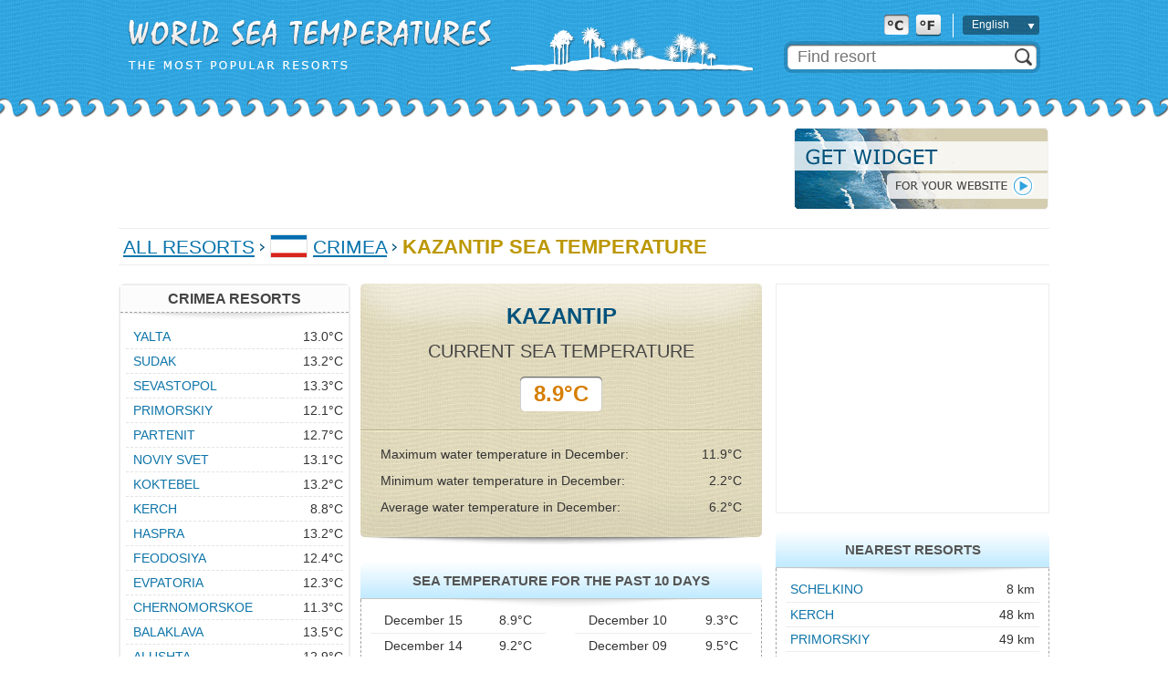

--- FILE ---
content_type: text/html;charset=UTF-8
request_url: http://worldseatemp.com/en/Crimea/Kazantip/
body_size: 7414
content:






<!DOCTYPE html PUBLIC "-//W3C//DTD XHTML 1.0 Transitional//EN" "http://www.w3.org/TR/xhtml1/DTD/xhtml1-transitional.dtd">
<html>
<head>
<title>Kazantip Current Sea Temperature / Sea Temperature Monthly Averages in Kazantip</title>
<script type="text/javascript" src="http://ajax.googleapis.com/ajax/libs/jquery/1.7/jquery.min.js"></script>
<link rel="stylesheet" href="https://unpkg.com/leaflet@1.3.1/dist/leaflet.css" integrity="sha512-Rksm5RenBEKSKFjgI3a41vrjkw4EVPlJ3+OiI65vTjIdo9brlAacEuKOiQ5OFh7cOI1bkDwLqdLw3Zg0cRJAAQ==" crossorigin=""/>
<script src="https://unpkg.com/leaflet@1.3.1/dist/leaflet.js" integrity="sha512-/Nsx9X4HebavoBvEBuyp3I7od5tA0UzAxs+j83KgC8PU0kgB4XiK4Lfe4y4cgBtaRJQEIFCW+oC506aPT2L1zw==" crossorigin=""></script>   

<script type="text/javascript" src="http://cc.worldseatemp.com/js/vars_en.js?v=1.3.2"></script>
<script type="text/javascript" src="http://cc.worldseatemp.com/js/typeahead.min.js"></script>
<!--[if lt IE 9]><script language="javascript" type="text/javascript" src="http://cc.worldseatemp.com/jqplot/excanvas.min.js"></script><![endif]-->
<script type="text/javascript" src="http://cc.worldseatemp.com/jqplot/jqplot.all.min.js"></script>
<link rel="stylesheet" type="text/css" href="http://cc.worldseatemp.com/jqplot/jquery.jqplot.css" />

<script type="text/javascript" src="http://cc.worldseatemp.com/js/functions.js?v=1.3.2"></script>
<link rel="icon" href="/favicon.ico" type="image/x-icon" />
<link rel="shortcut icon" href="/favicon.ico" type="image/ico" />
<meta http-equiv="Content-Type" content="text/html; charset=utf8" />
<meta name="keywords" content="Kazantip coastal sea temperature, Kazantip sea surface temperature, actual sea temperature, current sea temperature in Kazantip, Kazantip sea water temperature monthly averages, Kazantip, sea temperature, sea temperature in Kazantip for the past 10 days, forecast" />
 
<meta http-equiv="Pragma" content="no-cache" />
<meta http-equiv="Expires" content="-1" />
<link rel="stylesheet" type="text/css" href="http://cc.worldseatemp.com/main.css?v=1.3.2" /> 
<link rel="stylesheet" type="text/css" href="http://cc.worldseatemp.com/main_en.css?v=1.3.2" /> 


<link rel="alternate" hreflang="ru" href="/ru/Crimea/Kazantip/" />

<link rel="alternate" hreflang="en" href="/en/Crimea/Kazantip/" />

<script async src="https://pagead2.googlesyndication.com/pagead/js/adsbygoogle.js?client=ca-pub-2527231214147379"
     crossorigin="anonymous"></script>
</head>

<body>
	
	<div id="header-bck">
		<div id="header">
			<div id="headerLogoTxt"></div>
			<div id="headerLogo"></div>
			<div id="searchPanel">
				<form method="post" action="/en/search/">
				<div id="search">
					<div class="position1"><input class="typeahead" type="text" name="q" placeholder="Find resort" /></div>
					<div class="position2"><input type="submit" /></div>
				</div>
				</form>
			</div>
			<table id="formatLangPanel">
				<tr>
					<td class="format"><img id="cFormat" src="http://cc.worldseatemp.com/img/c-selected.png"/><img id="fFormat" src="http://cc.worldseatemp.com/img/f.png"/></td>
					<td class="sep"></td>
					<td class="lang">
						<div id="lngOuter">
							<div id="lng"><span>English</span></div>
							<div id="lngSelect" style="display: none;">
								<div class="lngSelectTop"></div>
								<div class="lngSelectRow" onclick="lngChange('/ru/Crimea/Kazantip/');"><span>Русский</span></div>
								<div class="lngSelectRow" onclick="lngChange('/en/Crimea/Kazantip/');"><span>English</span></div>
								<div class="lngSelectBtm"></div>
							</div>
						</div>
					</td>
				</tr>
			</table>
			<form id="chFormat" action="/en/chFormat/" method="post">
				<input id="format" type="hidden" name="format"/>
			</form>
		</div>
	</div>
	

	<div id="contentWrapper">
	<div id="content">
	
	

		<div id="topAd">
			<div class="adv">
<script type="text/javascript"><!--
google_ad_client = "ca-pub-2527231214147379";
/* more - horizontal */
google_ad_slot = "3963528897";
google_ad_width = 728;
google_ad_height = 90;
//-->
</script>
<script type="text/javascript"
src="http://pagead2.googlesyndication.com/pagead/show_ads.js">
</script>
			</div>
			<div class="informer"><a href="/en/informer/#124,585"><img src="http://cc.worldseatemp.com/img/informer_en.png"/></a></div>
		</div>
 
 
 
 
 	
 	
 		<div id="sep"></div>
		<div id="path">
			<a href="/en/">All Resorts</a>

			<img src="http://cc.worldseatemp.com/img/path-sep.png" />
	<img class="flag" src="http://cc.worldseatemp.com/img/flag/124.png" />
	
			<a href="/en/Crimea/">Crimea</a>
	

			<img src="http://cc.worldseatemp.com/img/path-sep.png" />
	
	
		
			<h1>Kazantip Sea Temperature</h1>
		
	
			
		</div>
 		<div id="sep" class="mb20"></div>
			



		<div id="pageContent">
			<div id="middle">
				





				<div id="center470">
				
					<div id="current"><div class="inner">
						<div class="resortName">Kazantip</div>
						<div class="title">Current Sea Temperature</div>
						<table class="temp"><tr>
							<td class="left"></td>
							<td class="center">8.9&deg;C</td>
							<td class="right"></td>
						</tr></table>
						<div class="sep1"></div>
						<div class="sep2 mb10"></div>
						<div class="detailsOuter">
							<table class="details">
								<tr>
									<td>Maximum water temperature in December:</td>
									<td class="val">11.9&deg;C</td>
								</tr>
								<tr>
									<td>Minimum water temperature in December:</td>
									<td class="val">2.2&deg;C</td>
								</tr>
								<tr>
									<td>Average water temperature in December:</td>
									<td class="val">6.2&deg;C</td>
								</tr>
							</table>
						</div>
					</div></div>



				
					<div class="mb20">
						<div id="blockHeader440"><span>Sea Temperature for the past 10 days</span></div>
						<div id="blockBody440"><table id="last10Days">
							<tr>
								<td class="date">December 15</td>
								<td class="temp">8.9&deg;C</td>
								<td class="sep"></td>
								<td class="date">December 10</td>
								<td class="temp">9.3&deg;C</td>
							</tr>
							<tr>
								<td class="date">December 14</td>
								<td class="temp">9.2&deg;C</td>
								<td class="sep"></td>
								<td class="date">December 09</td>
								<td class="temp">9.5&deg;C</td>
							</tr>
							<tr>
								<td class="date">December 13</td>
								<td class="temp">9.3&deg;C</td>
								<td class="sep"></td>
								<td class="date">December 08</td>
								<td class="temp">9.7&deg;C</td>
							</tr>
							<tr>
								<td class="date">December 12</td>
								<td class="temp">9.0&deg;C</td>
								<td class="sep"></td>
								<td class="date">December 07</td>
								<td class="temp">9.9&deg;C</td>
							</tr>
							<tr>
								<td class="date noBorder">December 11</td>
								<td class="temp noBorder">9.1&deg;C</td>
								<td class="sep"></td>
								<td class="date noBorder">December 06</td>
								<td class="temp noBorder">9.8&deg;C</td>
							</tr>
						</table></div>
					</div>
				



					<h2 class="txtTitle">Kazantip Sea Temperature Forecast</h2>
					<div class="txt mb10">Unfortunately there is no way to provide accurate forecast for a sea temperature in Kazantip. But you can use a historical data for the past two years presented below to make you own forecast.</div>

					<script>
					var monthClick = function(ev, seriesIndex, pointIndex, data) {
						var month = pointIndex+1;

						$('#months td.month a').removeClass('selected');
						$('#months #m'+month+' a').addClass('selected');
						
						if ($('#dailySST').length == 0) return;
						chart.drawDayTempChart('dailySST', values[month], ticks[month], labels[month], month, false);
						$('#dailyChart').html(GET_MONTH_SST_WORD(month, 'C'));
					};
					var mClick = function(month) {
						monthClick(null, null, month-1, null);
					}
					</script>
				

					<div class="mb20">
						<div id="blockHeader440"><h2>Kazantip sea temperature monthly averages,&nbsp;&deg;C</h2></div>
						<div id="blockBody440">
							<div id="monthlyAverages" style="width: 418px; height: 255px;" class="mb10"></div>
 							<div class="txt">These average sea temperatures for Kazantip are calculated based on three years of archived data.</div>
						</div>
					</div>
					<script>
					chart.drawYBars('monthlyAverages', [[4.0,3.6,4.5,9.4,16.4,22.7,25.8,26.1,22.0,16.1,10.8,6.1]], [[0,0],[5,5],[10,10],[15,15],[20,20],[25,25],[30,30],[35,35]], monthClick);
					</script>
					




					<div class="mb20">
						<div id="blockHeader440"><h2 id="dailyChart">Daily water temperature in December,&nbsp;&deg;C</h2></div>
						<div id="blockBody440">
							<table id="months">
								<tr>
									<td id="m1" class="month"><a onclick="javascript:mClick(1);" >January</a></td>
									<td class="sep"></td>
									<td id="m2" class="month"><a onclick="javascript:mClick(2);" >February</a></td>
									<td class="sep"></td>
									<td id="m3" class="month"><a onclick="javascript:mClick(3);" >March</a></td>
									<td class="sep"></td>
									<td id="m4" class="month"><a onclick="javascript:mClick(4);" >April</a></td>
								</tr>
								<tr>
									<td id="m5" class="month"><a onclick="javascript:mClick(5);" >May</a></td>
									<td class="sep"></td>
									<td id="m6" class="month"><a onclick="javascript:mClick(6);" >June</a></td>
									<td class="sep"></td>
									<td id="m7" class="month"><a onclick="javascript:mClick(7);" >July</a></td>
									<td class="sep"></td>
									<td id="m8" class="month"><a onclick="javascript:mClick(8);" >August</a></td>
								</tr>
								<tr>
									<td id="m9" class="month"><a onclick="javascript:mClick(9);" >September</a></td>
									<td class="sep"></td>
									<td id="m10" class="month"><a onclick="javascript:mClick(10);" >October</a></td>
									<td class="sep"></td>
									<td id="m11" class="month"><a onclick="javascript:mClick(11);" >November</a></td>
									<td class="sep"></td>
									<td id="m12" class="month"><a onclick="javascript:mClick(12);"  class="selected">December</a></td>
								</tr>
							</table>
							<div id="dailySST" style="width: 418px; height: 300px;"></div>
						</div>
					</div>


					<script>
						var values = [];
						var ticks = [];
						var labels = [];

						values[1] = [[[1,4.1],[2,4.1],[3,4.7],[4,4.8],[5,4.6],[6,4.1],[7,4.7],[8,4.2],[9,5.0],[10,5.5],[11,4.8],[12,5.2],[13,5.2],[14,5.1],[15,4.1],[16,4.1],[17,4.2],[18,4.3],[19,4.4],[20,4.3],[21,4.4],[22,3.9],[23,4.2],[24,4.6],[25,3.9],[26,4.2],[27,4.2],[28,4.1],[29,4.4],[30,4.7],[31,4.4]],[[1,6.0],[2,6.3],[3,6.2],[4,6.3],[5,6.5],[6,6.5],[7,6.3],[8,6.5],[9,6.1],[10,5.7],[11,5.3],[12,5.5],[13,5.5],[14,4.5],[15,4.4],[16,4.5],[17,4.3],[18,3.8],[19,4.0],[20,4.0],[21,4.2],[22,3.6],[23,3.4],[24,3.1],[25,2.3],[26,2.7],[27,3.0],[28,3.3],[29,3.5],[30,2.7],[31,3.5]]];
						ticks[1] = [[0,'0'],[2,'2'],[4,'4'],[6,'6'],[8,'8'],[10,'10']];
						labels[1] = ['Year 2025&nbsp;&nbsp;&nbsp;','Year 2024'];

						values[2] = [[[1,4.1],[2,4.5],[3,4.3],[4,4.3],[5,4.6],[6,4.4],[7,4.4],[8,3.6],[9,3.0],[10,2.8],[11,2.3],[12,2.2],[13,2.6],[14,2.0],[15,2.1],[16,1.8],[17,1.9],[18,1.8],[19,1.6],[20,1.5],[21,1.4],[22,1.3],[23,1.5],[24,0.9],[25,0.9],[26,0.4],[27,0.4],[28,0.3]],[[1,3.1],[2,3.1],[3,3.5],[4,2.9],[5,2.9],[6,3.4],[7,3.3],[8,4.6],[9,4.2],[10,4.0],[11,4.2],[12,4.1],[13,4.3],[14,4.6],[15,4.7],[16,4.7],[17,4.7],[18,4.5],[19,4.4],[20,4.4],[21,4.4],[22,4.2],[23,4.0],[24,3.9],[25,4.4],[26,3.8],[27,4.8],[28,4.9],[29,5.0]]];
						ticks[2] = [[0,'0'],[2,'2'],[4,'4'],[6,'6'],[8,'8'],[10,'10']];
						labels[2] = ['Year 2025&nbsp;&nbsp;&nbsp;','Year 2024'];

						values[3] = [[[1,0.3],[2,0.3],[3,0.6],[4,0.7],[5,0.6],[6,0.9],[7,1.3],[8,1.7],[9,2.5],[10,2.5],[11,2.3],[12,2.9],[13,2.2],[14,2.9],[15,3.9],[16,3.4],[17,3.9],[18,4.2],[19,4.5],[20,5.1],[21,5.6],[22,5.7],[23,5.6],[24,5.6],[25,5.6],[26,5.6],[27,5.8],[28,5.4],[29,6.0],[30,6.5],[31,6.5]],[[1,5.4],[2,4.0],[3,4.1],[4,4.3],[5,4.5],[6,4.0],[7,4.6],[8,4.4],[9,4.8],[10,4.8],[11,5.1],[12,4.6],[13,4.6],[14,4.5],[15,4.0],[16,4.2],[17,4.2],[18,5.2],[19,6.0],[20,5.8],[21,5.7],[22,5.2],[23,6.0],[24,5.7],[25,6.3],[26,6.3],[27,6.5],[28,7.3],[29,7.1],[30,7.3],[31,8.2]]];
						ticks[3] = [[0,'0'],[2,'2'],[4,'4'],[6,'6'],[8,'8'],[10,'10'],[12,'12']];
						labels[3] = ['Year 2025&nbsp;&nbsp;&nbsp;','Year 2024'];

						values[4] = [[[1,7.4],[2,7.3],[3,7.7],[4,7.6],[5,7.6],[6,8.6],[7,9.5],[8,9.1],[9,8.9],[10,8.4],[11,8.9],[12,8.8],[13,8.3],[14,8.8],[15,8.9],[16,9.0],[17,9.1],[18,9.9],[19,10.3],[20,10.6],[21,11.1],[22,10.8],[23,11.7],[24,12.7],[25,13.4],[26,12.9],[27,12.3],[28,12.1],[29,12.0],[30,12.3]],[[1,8.8],[2,8.7],[3,8.2],[4,8.8],[5,9.2],[6,9.2],[7,9.5],[8,10.5],[9,10.8],[10,10.8],[11,10.9],[12,11.5],[13,11.5],[14,12.5],[15,13.3],[16,13.2],[17,12.6],[18,12.6],[19,13.1],[20,12.7],[21,12.4],[22,13.3],[23,13.6],[24,13.3],[25,12.7],[26,12.7],[27,13.4],[28,14.1],[29,14.1],[30,14.1]]];
						ticks[4] = [[2,'2'],[5,'5'],[8,'8'],[11,'11'],[14,'14'],[17,'17']];
						labels[4] = ['Year 2025&nbsp;&nbsp;&nbsp;','Year 2024'];

						values[5] = [[[1,12.5],[2,12.6],[3,13.1],[4,13.4],[5,13.5],[6,14.3],[7,14.8],[8,14.3],[9,14.2],[13,14.9],[14,14.8],[15,15.3],[16,15.4],[17,15.3],[18,15.2],[19,15.8],[20,16.1],[21,15.7],[22,16.0],[23,16.3],[24,16.6],[25,16.5],[26,17.1],[27,15.9],[28,16.8],[29,18.2],[30,19.0],[31,19.1]],[[1,15.3],[2,15.1],[3,15.6],[4,16.0],[5,15.7],[6,15.6],[7,16.0],[8,16.4],[9,16.0],[10,16.2],[15,16.1],[16,15.9],[17,16.3],[18,16.2],[19,16.6],[20,17.0],[21,17.8],[22,18.3],[23,18.4],[24,18.6],[25,18.9],[26,18.6],[27,18.3],[28,18.4],[29,18.1],[30,18.8],[31,18.9]]];
						ticks[5] = [[8,'8'],[11,'11'],[14,'14'],[17,'17'],[20,'20'],[23,'23'],[26,'26']];
						labels[5] = ['Year 2025&nbsp;&nbsp;&nbsp;','Year 2024'];

						values[6] = [[[1,18.8],[2,19.5],[3,20.4],[4,20.8],[5,20.9],[6,20.6],[7,21.3],[8,21.9],[9,23.3],[10,24.0],[11,23.5],[12,23.3],[13,23.5],[14,23.3],[15,23.2],[16,22.6],[17,22.2],[18,22.4],[19,22.4],[20,22.6],[21,22.3],[22,22.1],[23,21.9],[24,22.0],[25,22.2],[26,22.3],[27,22.5],[28,22.6],[29,22.8],[30,22.7]],[[1,19.9],[2,20.4],[3,20.8],[4,21.0],[5,21.1],[6,21.1],[7,22.0],[8,22.5],[9,23.7],[10,24.5],[11,24.6],[12,24.5],[13,24.6],[14,24.7],[15,24.4],[16,24.2],[17,24.0],[18,24.4],[19,25.3],[20,25.5],[21,25.1],[22,24.9],[23,25.1],[24,25.0],[25,25.8],[26,25.4],[27,25.0],[28,25.3],[29,25.4],[30,25.5]]];
						ticks[6] = [[15,'15'],[17,'17'],[19,'19'],[21,'21'],[23,'23'],[25,'25'],[27,'27'],[29,'29']];
						labels[6] = ['Year 2025&nbsp;&nbsp;&nbsp;','Year 2024'];

						values[7] = [[[1,22.8],[2,22.9],[3,23.1],[4,22.9],[5,23.3],[6,23.8],[7,24.2],[8,24.5],[9,24.8],[10,24.9],[11,25.5],[12,25.6],[13,26.1],[14,26.3],[15,26.8],[16,27.1],[17,27.4],[18,27.1],[19,27.1],[20,27.2],[21,27.2],[22,27.1],[23,27.2],[24,27.4],[25,28.1],[26,27.4],[27,27.5],[28,27.8],[29,27.5],[30,27.7],[31,27.9]],[[1,25.7],[2,26.1],[3,26.6],[4,26.2],[5,26.2],[6,26.6],[7,26.5],[8,26.6],[9,26.9],[10,27.1],[11,26.8],[12,26.8],[13,27.0],[14,26.6],[15,26.6],[16,26.5],[17,26.9],[18,27.3],[19,27.8],[20,28.5],[21,27.5],[22,27.8],[23,28.3],[24,28.0],[25,27.9],[26,27.9],[27,27.8],[28,27.6],[29,27.4],[30,27.7],[31,26.9]]];
						ticks[7] = [[19,'19'],[21,'21'],[23,'23'],[25,'25'],[27,'27'],[29,'29'],[31,'31']];
						labels[7] = ['Year 2025&nbsp;&nbsp;&nbsp;','Year 2024'];

						values[8] = [[[1,27.7],[2,27.6],[3,27.3],[4,26.9],[5,27.0],[6,27.3],[7,27.3],[8,27.2],[12,27.1],[13,26.8],[14,26.4],[15,26.5],[16,26.4],[17,26.3],[18,26.1],[19,26.3],[20,25.8],[21,25.4],[22,25.6],[23,25.8],[24,25.5],[25,25.5],[26,24.8],[27,24.5],[28,24.6],[29,24.4],[30,24.3],[31,24.1]],[[1,26.7],[2,26.7],[3,26.6],[4,26.8],[5,26.7],[6,26.7],[7,26.8],[8,26.7],[9,26.7],[16,26.2],[17,26.0],[18,26.4],[19,26.3],[20,26.3],[21,26.1],[22,26.3],[23,26.7],[24,26.8],[25,27.0],[26,26.9],[27,26.4],[28,25.9],[29,25.6],[30,25.4],[31,25.1]]];
						ticks[8] = [[20,'20'],[22,'22'],[24,'24'],[26,'26'],[28,'28'],[30,'30'],[32,'32']];
						labels[8] = ['Year 2025&nbsp;&nbsp;&nbsp;','Year 2024'];

						values[9] = [[[1,24.4],[2,24.6],[3,24.7],[4,24.9],[5,24.8],[6,24.5],[7,24.0],[8,23.6],[9,23.7],[10,24.0],[11,23.3],[12,22.8],[13,22.5],[14,22.0],[15,21.4],[16,21.2],[17,20.6],[18,20.6],[19,20.2],[20,20.1],[21,20.1],[22,19.7],[23,20.1],[24,19.8],[25,20.1],[26,19.8],[27,18.9],[28,18.4],[29,18.4],[30,18.9]],[[1,25.4],[2,25.3],[3,25.0],[4,25.5],[5,25.0],[6,25.2],[7,24.7],[8,24.3],[9,23.4],[10,23.4],[11,23.1],[12,23.7],[13,23.4],[14,23.9],[15,23.8],[16,23.4],[17,23.1],[18,22.5],[19,22.0],[20,21.5],[21,21.1],[22,20.9],[23,20.6],[24,20.2],[25,20.6],[26,20.5],[27,20.2],[28,20.4],[29,20.8],[30,20.6]]];
						ticks[9] = [[14,'14'],[17,'17'],[20,'20'],[23,'23'],[26,'26'],[29,'29']];
						labels[9] = ['Year 2025&nbsp;&nbsp;&nbsp;','Year 2024'];

						values[10] = [[[1,18.5],[2,17.0],[3,16.4],[4,16.7],[5,17.2],[6,17.0],[7,16.9],[8,17.0],[9,16.7],[10,16.9],[11,16.7],[12,16.3],[13,16.4],[14,16.2],[15,16.0],[16,15.7],[17,15.3],[18,15.3],[19,15.3],[20,15.0],[21,14.6],[22,14.3],[23,14.1],[24,14.4],[25,14.5],[26,14.3],[27,14.3],[28,14.4],[29,14.2],[30,14.4],[31,14.2]],[[1,20.7],[2,20.3],[3,20.1],[4,20.4],[5,20.5],[6,20.8],[7,20.8],[8,20.4],[9,20.1],[10,20.0],[11,19.9],[12,20.0],[13,19.6],[14,18.9],[15,19.3],[16,19.0],[17,18.6],[18,17.9],[19,17.0],[20,16.6],[21,16.4],[22,14.7],[23,14.3],[24,14.1],[25,13.9],[26,13.5],[27,13.5],[28,13.4],[29,13.2],[30,13.6],[31,13.3]]];
						ticks[10] = [[7,'7'],[10,'10'],[13,'13'],[16,'16'],[19,'19'],[22,'22'],[25,'25']];
						labels[10] = ['Year 2025&nbsp;&nbsp;&nbsp;','Year 2024'];

						values[11] = [[[1,14.3],[2,14.4],[3,14.2],[4,14.0],[5,13.5],[6,13.2],[7,12.8],[8,12.9],[9,12.4],[10,12.4],[11,12.4],[12,13.1],[13,13.2],[14,12.7],[15,12.6],[16,12.3],[17,11.9],[18,12.3],[19,12.9],[20,12.5],[21,12.8],[22,12.7],[23,12.0],[24,11.6],[25,12.3],[26,12.3],[27,13.0],[28,12.3],[29,12.6],[30,12.1]],[[1,13.6],[2,14.0],[3,14.0],[4,13.5],[5,12.4],[6,11.9],[7,11.6],[8,11.4],[15,9.4],[16,9.7],[17,9.2],[18,9.3],[19,9.3],[20,9.3],[21,9.5],[22,9.1],[23,9.1],[24,8.9],[25,8.9],[26,8.7],[27,8.7],[28,8.5],[29,7.7],[30,7.3]]];
						ticks[11] = [[3,'3'],[6,'6'],[9,'9'],[12,'12'],[15,'15'],[18,'18'],[21,'21']];
						labels[11] = ['Year 2025&nbsp;&nbsp;&nbsp;','Year 2024'];

						values[12] = [[[1,11.9],[2,11.5],[3,11.8],[4,10.7],[5,10.4],[6,9.8],[7,9.9],[8,9.7],[9,9.5],[10,9.3],[11,9.1],[12,9.0],[13,9.3],[14,9.2],[15,8.9]],[[1,7.2],[2,7.2],[3,7.1],[4,5.9],[5,5.9],[6,6.5],[7,5.7],[8,5.1],[9,5.3],[10,6.0],[11,6.9],[12,5.8],[13,6.0],[14,5.9],[15,4.9],[16,3.7],[17,4.7],[18,4.4],[19,4.5],[20,4.5],[21,4.6],[22,4.5],[23,4.5],[24,4.3],[25,5.0],[26,5.1],[27,5.1],[28,5.3],[29,5.5],[30,5.7],[31,4.0]]];
						ticks[12] = [[0,'0'],[2,'2'],[4,'4'],[6,'6'],[8,'8'],[10,'10'],[12,'12'],[14,'14']];
						labels[12] = ['Year 2025&nbsp;&nbsp;&nbsp;','Year 2024'];

						var m = 12
						chart.drawDayTempChart('dailySST', values[m], ticks[m], labels[m], m, false);
					</script>
					
					
				</div>

				<div id="right300">

					<div id="ad"><script type="text/javascript"><!--
google_ad_client = "ca-pub-2527231214147379";
/* more - right */
google_ad_slot = "7056596099";
google_ad_width = 300;
google_ad_height = 250;
//-->
</script>
<script type="text/javascript"
src="http://pagead2.googlesyndication.com/pagead/show_ads.js">
</script></div>


					<div class="mb20">
						<div id="blockHeader300"><span>Nearest Resorts</span></div>
						<div id="blockBody300" class="p10">
							<table id="nearestResorts">

								<tr >
									<td class="resort"><a href="/en/Crimea/Schelkino/">Schelkino</a></td>
									<td class="distance">8&nbsp;km</td>
								</tr>

								<tr >
									<td class="resort"><a href="/en/Crimea/Kerch/">Kerch</a></td>
									<td class="distance">48&nbsp;km</td>
								</tr>

								<tr >
									<td class="resort"><a href="/en/Crimea/Primorskiy/">Primorskiy</a></td>
									<td class="distance">49&nbsp;km</td>
								</tr>

								<tr >
									<td class="resort"><a href="/en/Crimea/Yurkino/">Yurkino</a></td>
									<td class="distance">55&nbsp;km</td>
								</tr>

								<tr >
									<td class="resort"><a href="/en/Crimea/Feodosia/">Feodosiya</a></td>
									<td class="distance">61&nbsp;km</td>
								</tr>

								<tr >
									<td class="resort"><a href="/en/Crimea/Ordzhonikidze/">Ordzhonikidze</a></td>
									<td class="distance">68&nbsp;km</td>
								</tr>

								<tr >
									<td class="resort"><a href="/en/Russia/Taman/">Taman</a></td>
									<td class="distance">72&nbsp;km</td>
								</tr>

								<tr >
									<td class="resort"><a href="/en/Crimea/Koktebel/">Koktebel</a></td>
									<td class="distance">74&nbsp;km</td>
								</tr>

								<tr >
									<td class="resort"><a href="/en/Crimea/Kurortnoe/">Kurortnoe</a></td>
									<td class="distance">81&nbsp;km</td>
								</tr>

								<tr class="noBorder">
									<td class="resort"><a href="/en/Russia/Kuchugury/">Kuchugury</a></td>
									<td class="distance">85&nbsp;km</td>
								</tr>
								
							</table>
						</div>
					</div>

					<div class="mb20">
						<div id="blockHeader300"><a href="http://w-weather.com/Crimea/Kazantip/">Kazantip Weather</a></div>
						<div id="staticMap" style="height: 200px;" x="35.86667" y="45.46667" z="10", url="http://w-weather.com/Crimea/Kazantip/"></div>
					</div>

					<div id="ad"><script async src="//pagead2.googlesyndication.com/pagead/js/adsbygoogle.js"></script>
<!-- more - 300 x 600 -->
<ins class="adsbygoogle"
     style="display:inline-block;width:300px;height:600px"
     data-ad-client="ca-pub-2527231214147379"
     data-ad-slot="1632042893"></ins>
<script>
(adsbygoogle = window.adsbygoogle || []).push({});
</script></div>

					<div class="mb20">
						<div id="blockHeader300"><span>Measurements</span></div>
						<div id="blockBody300" class="p10">
 							<div class="txt">The measurements for the sea surface temperature presented on this page are based on daily satellite readings. This information is most relevant to recreational users.</div> 
						</div>
					</div>

				</div>				
				
				

				
				
				
			</div>
			<div id="left">
			

				<div class="mb20">
					<div id="menuBlock">
						<div class="header">Crimea Resorts</div>
						<div class="bck"></div>
						<div class="inner"><table id="resortsList">

							<tr ><td class="resort"><a href="/en/Crimea/Yalta/">Yalta</a></td><td class="temp">13.0&deg;C</td></tr>

							<tr ><td class="resort"><a href="/en/Crimea/Sudak/">Sudak</a></td><td class="temp">13.2&deg;C</td></tr>

							<tr ><td class="resort"><a href="/en/Crimea/Sevastopol/">Sevastopol</a></td><td class="temp">13.3&deg;C</td></tr>

							<tr ><td class="resort"><a href="/en/Crimea/Primorskiy/">Primorskiy</a></td><td class="temp">12.1&deg;C</td></tr>

							<tr ><td class="resort"><a href="/en/Crimea/Partenit/">Partenit</a></td><td class="temp">12.7&deg;C</td></tr>

							<tr ><td class="resort"><a href="/en/Crimea/Noviy_Svet/">Noviy Svet</a></td><td class="temp">13.1&deg;C</td></tr>

							<tr ><td class="resort"><a href="/en/Crimea/Koktebel/">Koktebel</a></td><td class="temp">13.2&deg;C</td></tr>

							<tr ><td class="resort"><a href="/en/Crimea/Kerch/">Kerch</a></td><td class="temp">8.8&deg;C</td></tr>

							<tr ><td class="resort"><a href="/en/Crimea/Gaspra/">Haspra</a></td><td class="temp">13.2&deg;C</td></tr>

							<tr ><td class="resort"><a href="/en/Crimea/Feodosia/">Feodosiya</a></td><td class="temp">12.4&deg;C</td></tr>

							<tr ><td class="resort"><a href="/en/Crimea/Evpatoria/">Evpatoria</a></td><td class="temp">12.3&deg;C</td></tr>

							<tr ><td class="resort"><a href="/en/Crimea/Chernomorskoe/">Chernomorskoe</a></td><td class="temp">11.3&deg;C</td></tr>

							<tr ><td class="resort"><a href="/en/Crimea/Balaclava/">Balaklava</a></td><td class="temp">13.5&deg;C</td></tr>

							<tr ><td class="resort"><a href="/en/Crimea/Alushta/">Alushta</a></td><td class="temp">12.9&deg;C</td></tr>

							<tr class="last"><td class="resort"><a href="/en/Crimea/Alupka/">Alupka</a></td><td class="temp">13.6&deg;C</td></tr>
							
						</table></div>
					</div>

					<div id="menuFooter">
						<span><a href="/en/Crimea/">all resorts</a></span>
						<div class="bot"></div>
					</div>
					
				</div>




				<div class="mb20">
					<div id="menuBlock">
						<div class="header">Top Countries</div>
						<div class="bck"></div>
						<div class="inner"><table id="countryList">

							<tr ><td class="country"><a href="/en/Bulgaria/">Bulgaria</a></td><td class="flag"><img src="http://cc.worldseatemp.com/img/flag/s9.png"/></td></tr>

							<tr ><td class="country"><a href="/en/China/">China</a></td><td class="flag"><img src="http://cc.worldseatemp.com/img/flag/s31.png"/></td></tr>

							<tr ><td class="country"><a href="/en/Cyprus/">Cyprus</a></td><td class="flag"><img src="http://cc.worldseatemp.com/img/flag/s30.png"/></td></tr>

							<tr ><td class="country"><a href="/en/Egypt/">Egypt</a></td><td class="flag"><img src="http://cc.worldseatemp.com/img/flag/s19.png"/></td></tr>

							<tr ><td class="country"><a href="/en/France/">France</a></td><td class="flag"><img src="http://cc.worldseatemp.com/img/flag/s61.png"/></td></tr>

							<tr ><td class="country"><a href="/en/Greece/">Greece</a></td><td class="flag"><img src="http://cc.worldseatemp.com/img/flag/s15.png"/></td></tr>

							<tr ><td class="country"><a href="/en/India/">India</a></td><td class="flag"><img src="http://cc.worldseatemp.com/img/flag/s21.png"/></td></tr>

							<tr ><td class="country"><a href="/en/Indonesia/">Indonesia</a></td><td class="flag"><img src="http://cc.worldseatemp.com/img/flag/s22.png"/></td></tr>

							<tr ><td class="country"><a href="/en/Israel/">Israel</a></td><td class="flag"><img src="http://cc.worldseatemp.com/img/flag/s20.png"/></td></tr>

							<tr ><td class="country"><a href="/en/Italy/">Italy</a></td><td class="flag"><img src="http://cc.worldseatemp.com/img/flag/s26.png"/></td></tr>

							<tr ><td class="country"><a href="/en/Mexico/">Mexico</a></td><td class="flag"><img src="http://cc.worldseatemp.com/img/flag/s40.png"/></td></tr>

							<tr ><td class="country"><a href="/en/Montenegro/">Montenegro</a></td><td class="flag"><img src="http://cc.worldseatemp.com/img/flag/s63.png"/></td></tr>

							<tr ><td class="country"><a href="/en/Spain/">Spain</a></td><td class="flag"><img src="http://cc.worldseatemp.com/img/flag/s25.png"/></td></tr>

							<tr ><td class="country"><a href="/en/Thailand/">Thailand</a></td><td class="flag"><img src="http://cc.worldseatemp.com/img/flag/s55.png"/></td></tr>

							<tr ><td class="country"><a href="/en/The_Dominican_Republic/">The Dominican Republic</a></td><td class="flag"><img src="http://cc.worldseatemp.com/img/flag/s18.png"/></td></tr>

							<tr ><td class="country"><a href="/en/Tunisia/">Tunisia</a></td><td class="flag"><img src="http://cc.worldseatemp.com/img/flag/s56.png"/></td></tr>

							<tr ><td class="country"><a href="/en/Turkey/">Turkey</a></td><td class="flag"><img src="http://cc.worldseatemp.com/img/flag/s57.png"/></td></tr>

							<tr ><td class="country"><a href="/en/UAE/">UAE</a></td><td class="flag"><img src="http://cc.worldseatemp.com/img/flag/s44.png"/></td></tr>

							<tr class="last"><td class="country"><a href="/en/Vietnam/">Vietnam</a></td><td class="flag"><img src="http://cc.worldseatemp.com/img/flag/s13.png"/></td></tr>

						</table></div>
					</div>
					<div id="menuFooter">
						<span><a href="/en/">all countries</a></span>
						<div class="bot"></div>
					</div>
				</div>



				<div class="mb20">
					<div id="menuBlock">
						<div class="header">Seas And Gulfs</div>
						<div class="bck"></div>
						<div class="inner"><table id="seaList">
							<tr><td><a href="/en/Mediterranean_Sea/">Mediterranean Sea</a></td></tr>
							<tr><td><a href="/en/Black_Sea/">Black Sea</a></td></tr>
							<tr><td><a href="/en/Sea_of_Azov/">Sea of Azov</a></td></tr>
							<tr><td><a href="/en/Red_Sea/">Red Sea</a></td></tr>
							<tr><td><a href="/en/Caribbean_Sea/">Caribbean Sea</a></td></tr>
							<tr><td><a href="/en/Adriatic_Sea/">Adriatic Sea</a></td></tr>
							<tr><td><a href="/en/Ionian_Sea/">Ionian Sea</a></td></tr>
							<tr><td><a href="/en/Ligurian_Sea/">Ligurian Sea</a></td></tr>
							<tr><td><a href="/en/Gulf_of_Mexico/">Gulf of Mexico</a></td></tr>
							<tr><td><a href="/en/Aegean_Sea/">Aegean Sea</a></td></tr>
							<tr><td><a href="/en/Caspian_Sea/">Caspian Sea</a></td></tr>
							<tr><td><a href="/en/Gulf_of_Thailand/">Gulf of Thailand</a></td></tr>
							<tr><td><a href="/en/Persian_Gulf/">Persian Gulf</a></td></tr>
							<tr class="last"><td><a href="/en/Arabian_Sea/">Arabian Sea</a></td></tr>
						</table></div>
					</div>
				</div>



			


			</div>
		</div>
	</div>

		<div id="footer-bck">
			<div id="footer">
				<div class="col1">
					<div>&copy; 2013 WorldSeaTemp.com</div>
					<div>All rights reserved</div>
				</div>
				<div class="col2">
					Actual information about coastal water temperature worldwide. <a href="/en/informer/">Get widget</a> for your website.

				</div>
			</div>
		</div>

	</div>

<script>
  (function(i,s,o,g,r,a,m){i['GoogleAnalyticsObject']=r;i[r]=i[r]||function(){
  (i[r].q=i[r].q||[]).push(arguments)},i[r].l=1*new Date();a=s.createElement(o),
  m=s.getElementsByTagName(o)[0];a.async=1;a.src=g;m.parentNode.insertBefore(a,m)
  })(window,document,'script','//www.google-analytics.com/analytics.js','ga');

  ga('create', 'UA-20929912-4', 'worldseatemp.com');
  ga('send', 'pageview');

</script>

</body>
</html>

--- FILE ---
content_type: text/html;charset=utf-8
request_url: http://worldseatemp.com/en/ajax/getBoundsResorts/
body_size: 316
content:
[{"id":808,"name":"Schelkino","x":35.83689,"y":45.40179,"lnk":"/en/Crimea/Schelkino/","current":8.9,"sst":{"m1":4.1,"m2":3.8,"m3":4.6,"m4":9.5,"m5":16.4,"m6":22.7,"m7":25.8,"m8":26,"m9":22,"m10":16,"m11":10.8,"m12":6.2}},{"id":585,"name":"Kazantip","x":35.86667,"y":45.46667,"lnk":"/en/Crimea/Kazantip/","current":8.9,"sst":{"m1":4,"m2":3.6,"m3":4.5,"m4":9.4,"m5":16.4,"m6":22.7,"m7":25.8,"m8":26.1,"m9":22,"m10":16.1,"m11":10.8,"m12":6.1}}]

--- FILE ---
content_type: text/html; charset=utf-8
request_url: https://www.google.com/recaptcha/api2/aframe
body_size: 267
content:
<!DOCTYPE HTML><html><head><meta http-equiv="content-type" content="text/html; charset=UTF-8"></head><body><script nonce="n0IYvqGt0U6fyeUMh3hK1A">/** Anti-fraud and anti-abuse applications only. See google.com/recaptcha */ try{var clients={'sodar':'https://pagead2.googlesyndication.com/pagead/sodar?'};window.addEventListener("message",function(a){try{if(a.source===window.parent){var b=JSON.parse(a.data);var c=clients[b['id']];if(c){var d=document.createElement('img');d.src=c+b['params']+'&rc='+(localStorage.getItem("rc::a")?sessionStorage.getItem("rc::b"):"");window.document.body.appendChild(d);sessionStorage.setItem("rc::e",parseInt(sessionStorage.getItem("rc::e")||0)+1);localStorage.setItem("rc::h",'1765796545468');}}}catch(b){}});window.parent.postMessage("_grecaptcha_ready", "*");}catch(b){}</script></body></html>

--- FILE ---
content_type: text/css
request_url: http://cc.worldseatemp.com/main_en.css?v=1.3.2
body_size: 193
content:
#headerLogo{
	position: absolute;
	top: 30px;
	left: 430px;
	background: url("/img/logo.png") no-repeat;
	width: 265px;
	height: 48px;
}
#headerLogoTxt{
	position: absolute;
	top: 22px;
	left: 10px;
	background: url("/img/logo-txt-en.png") no-repeat;
	width: 399px;
	height: 54px;
}


--- FILE ---
content_type: text/plain
request_url: http://cc.worldseatemp.com/js/vars_en.js?v=1.3.2
body_size: 5853
content:
var RESORTS=["Gagra","Sukhumi","Pitsunda","Melbourne","Sydney","Adelaide","Brisbane","Cairns","Perth","Baku","Lankaran","Abaco","Andros","Grand Bahama","Nassau","New Providence","Freeport","Eleuthera","Balchik","St. Constantine and Helena","Elenite","Sveti Vlas","Nesebar","Golden Sands","Obzor","Albena","Pomorie","Kranevo","Tsarevo","Burgas","Varna","Sunny Beach","Rio De Janeiro","Recife","Salvador","Fortaleza","Hoi An","Phan Thiet","Ha Long","Hue","Ho Chi Minh","Nha Trang","Vung Tau","Da Nang","Con Dao","Crete","Corfu","Kos","Paros","Rhodes","Aegina","Zakynthos","Thasos","Cephalonia","Mykonos","Naxos","Loutraki","Athenes","Santorini","Katerini","Thessaloniki","Heraklion","Rethymnon","Chania","Elounda","Batumi","Kobuleti","Poti","Puerto Plata","Punta Cana","Santo Domingo","Bocha_Chica","La Romana","Samana","Hurghada","Marsa Alam","Makadi","Sharm el-Sheikh","El Gouna","Dahab","Soma Bay","Alexandria","Taba","Nuweibaa","Safaga","Quseer","Tel Aviv","Netanya","Ashdod","Haifa","Goa","Kerala","Mumbai","Chennai","Bali","Lombok","Batam","Bintan","Jakarta","Medan","Padang","Surabaya","Aqaba","Tenerife","Mallorca","Gran Canaria","Ibiza","La Palma","Lanzarote","Minorca","Fuerteventura","Barcelona","Valencia","Malaga","Alicante","Benidorm","Blanes","La Pineda","Lloret de Mar","Marbella","Pineda de Mar","Salou","San Sebastian","Tarragona","Estepona","Ischia","Elba","Venice","Riccione","Sorrento","Alassio","Ancona","Bari","Genoa","Cagliari","Catania","La Spezia","Livorno","Lido di Jesolo","Naples","Palermo","Positano","Pietra Ligure","Ravenna","Reggio Calabria","Rimini","Savona","Sanremo","Termoli","Koh Rong","Koh Dek Koule","Sihanoukville","Watamu","Lamu","Malindi","Mombasa","Ayia Napa","Larnaca","Limassol","Protaras","Paphos","Pissouri","Polis Crysochous","Hainan","Shanghai","Hong Kong","Beidaihe","Dalian","Macau","Quingdao","Cayo Guillermo","Cayo Coco","Varadero","Havana","Pinar del Rio","Santiago de Cuba","Trinidad","Port Louis","Penang","Langkawi","Kuching","Sandakan","Tioman","Male Atoll","Haa Alifu Atoll","Ari Atoll","Lhaviyani Atoll","Baa Atoll","Dhaalu Atoll","St. Julian's Bay","Sliema","Valletta","Casablanca","Rabat","Acapulco","Cancun","Cozumel","Playa del Carmen","Aruba","Auckland","Ras Al-Khaimah","Ajman","Abu Dhabi","Dubai","Sharjah","Fujairah","Umm Al Quwain","Khor Fakkan","Madeira","Albufeira","Faro","Funchal","Anapa","Gelendzhik","Tuapse","Sochi","Adler","Yeysk","Lazarevskoye","Novorossiysk","Taganrog","Praslin","Mahe","La Digue","Singapore","Portoroz","New York","Miami","Hawaii","Honolulu","Phuket","Koh Chang","Koh Samui","Koh Kut","Koh Lan","Koh Phangan","Koh Samet","Koh Tao","Pattaya","Krabi","Khao Lak","Koh Phi Phi","Hua Hin","Djerba","Sousse","Mahdia","Monastir","Hammamet","Nabeul","La Goulette","Korba","Tunis","Bodrum","Marmaris","Kemer","Kusadasi","Side","Belek","Didim","Alanya","Antalya","Fethiye","Dalaman","Camyuva","Gumuldur","Beldibi","Goynuk","Izmir","Konakli","Mahmutlar","Oludeniz","Sinop","Tekirova","Cesme","Sudak","Odessa","Alushta","Berdyansk","Yalta","Feodosiya","Sevastopol","Evpatoria","Peschanoe","Kerch","Alupka","Balaklava","Beregovoe","Haspra","Hurzuf","Kazantip","Koktebel","Koreiz","Livadiya","Malorechenskoye","Maliy Mayak","Massandra","Mezhvodnoe","Morskoe","Noviy Svet","Ordzhonikidze","Partenit","Primorskiy","Simeiz","Solnechnogorskoe","Foros","Chernomorskoe","Boracay","Cebu","Palawan","Manila","Corsica","Marseille","Antibes","Biarritz","Cannes","Nice","Saint-Tropez","Dubrovnik","Istria","Brela","Opatija","Porec","Pula","Rijeka","Umag","Bar","Becici","Budva","Herceg Novi","Dobrota","Igalo","Kotor","Petrovac","Tivat","Ulcinj","Hikkaduwa","Halle","Bentota","Beruwala","Negombo","Colombo","Koggala","Marawila","Kalutara","Induruwa","Ahungalla","Wadduwa","Unawatuna","Durban","Kingston","Montego Bay","Negril","Sozopol","Chalkidiki","Skiathos","Hersonissos","Malia","Agios Nikolaos","Mauritius","Palma de Mallorka","Las Palmas de Gran Canaria","Costa Brava","Torrevieja","Tossa de Mar","Santa Susanna","Cambrils","Malgrat de Mar","Capri","Amalfi","Caorle","Milano Marittima","Syracuse","Cayo Largo","Kota Kinabalu","Riviera Maya","Jumeirah","Vityazevo","Kabardinka","Golubitskaya","Divnomorskoe","Blagoveshchenskaya","Loo","Dolzhanskaya","Kuchugury","Koh Mak","Koh Wai","Koh Similan","Icmeler","Kiris","Urzuf","Rybachye","Olenevka","Bohol","Juan-les-Pins","Split","Baska Voda","Rafailovici","Rovinj","Primorsko","Legian","Tuban","Jimbaran","Seminyak","Sanur","Nusa Dua","Kuta","Yurkino","Nikolaevka","Karolino-Bugaz","Mirniy","Pinizovka","Zaozernoe","Prefessorskiy Ugolok","Zatoka","Lyubimovka","Schelkino","Chernomorka","Kirillovka","Utes","Sergeevka","Shtormovoe","Zhelezniy Port","Ochakov","Lazurnoe","Skadovsk","Novokonstantinovka","Primorsk","Lunacharsk","Novopetrovka","Yurevka","Belosarayskaya Kosa","Melekino","Novoazovsk","Ilichevskoe","Mariupol","Taman","Khosta","Vardane","Golovinka","Vishnevka","Volkonka","Dederkoy","Agoy","Nebug","Olginka","Novomikhaylovskiy","Lermontovo","Dzhubga","Arkhipo-Osipovka","Shirokaya Balka","Sennoy","Peresyp","Primorsko-Akhtarsk","Shilovka","Kamyshevatskaya","Margaritovo","Derbent","Izberbash","Makhachkala","Kaspiysk","Kheivani","Ochamchire","Gudauta","Kholodnaia Rechka","Fraser","Astara","Neftchala","Lokbatan","Mardakan","Bilgah","Sumgait","Rezovo","Sinemorets","Chernomorets","Kraymorie","Sarafovo","Shkorpilovtsi","Kavarna","Ravda","Lovenets","Dyuni","Kiten","Byala","Ahtopol","Makhinjauri","Anaklia","Okurcalar","Incekum","Avsallar","Manavgat","Karaburun","Kadriye","Bogazkent","Kargicak","Turgutreis","Konyaalti","Finike","Yalikavak","Guvercinlik","Torba","Sarigerme","Gundogan","Yaniklar","Turunc","Ozdere","Davutlar","Golturkbuku","Kas","Kyrenia","Rize","Trabzon","Giresun","Samsun","Zonguldak","Kocaali","Yalova","Kumluca","Anamur","Mersin","Iskenderun","Gokceada","Agios Gordios","Agia Pelagia","Adele","Alykes","Ammoudara","Anissaras","Argasi","Athos","Acharavi","Glifada","Gouvia","Dassia","Ierapetra","Imerovigli","Kallithea","Kamari","Kanoni","Kardamaina","Kassandria","Kerkira","Kefalos","Kyllini","Kiotari","Kokkini Chani","Kolymbia","Kontokali","Laganas","Lardos","Leptokarya","Lindos","Marmari","Mastichari","Messogi","Milatos","Moraitika","Nea Kallikratia","Nisaki","Niforeika","Palaiokastritsa","Panormos","Paralia Katerini","Patra","Platanias","Platis Gialos","Theologos","Tigkaki","Faliraki","Tsilivi","Ermones","Ialysos","Alexandroupolis","Korinthos","Kalamata","Filiatra","Kyparissia","Xylokastro","Galaxidi","Skyros","Ermoupoli","Palaiochora","Hora Sfakion","Matala","Lixouri","Chios","Pserimos","Mitilini","Lesbos","Stalida","Sisi","Sveti Stefan","Sutomore","Milocher","Ada Bojana","Przno","Dobra Voda","Bigova","Risan","Vodice","Vrsar","Dugi Otok","Zadar","Komiza","Korcula","Krk","Lastovo","Lovran","Makarska","Mali Losinj","Medulin","Mlini","Molat","Novigrad","Pag","Plat","Rab","Rabac","Stari Grad","Supetar","Trogir","Tucepi","Hvar","Cavtat","Cres","Sibenik","Omis","Solin","Biograd na Moru","Novalja","Crikvenica","Kraljevica","Brac","Anzio","Baja Sardinia","Baia Domizia","Bellaria","Bibione","Briatico","Viareggio","Viserba","Villasimius","Gabbice Mare","Gaeta","Giardini Naxos","Diano Marina","Campofelice di Roccella","Cattolica","Letojanni","Lignano","Marina di Varcaturo","Massa Lubrense","Pesaro","Riva del Garda","Sabaudia","Lignano Sabbiadoro","San Felice Circeo","Santa Margherita di Pula","Soverato","Taormina","Terrasini","Terracina","Torre Pedrera","Trapani","Tropea","Finale Ligure","Forio","Formia","Cefalu","Trieste","Mestre","Pescara","Taranto","Messina","Salerno","Torre del Greco","San Vincenzo","La Maddalena","Ajaccio","Bastia","Bonifacio","Calvi","Porto Vecchio","Propriano","Bandol","Golfe Juan","Cavalaire sur Mer","Cagnes sur Mer","Cassis","La Londe les Maures","La Seyne sur Mer","La Ciotat","Le Grau Du Roi","Le Lavandou","Mandelieu la Napoule","Menton","Palavas les Flots","Roquebrune Cap Martin","Sanary-sur-Mer","Saint Jean Cap Ferrat","Saint Laurent du Var","Saint Syr Sur Mer","Sainte Maxime","Theoule Sur Mer","Toulon","Frejus","Frontignan","Almeria","Benalmadena","Guia de Isora","Golf del Sur","Cala Dor","Cala Major","Cala Mesquida","Calp","Camp de Mar","Coma Ruga","Costa Adeje","Costa Blanca","Los Cristianos","Magaluf","Oropesa del Mar","Palmanova","Playa-de-Las-Americas","Platja Daro","Playa de Muro","Platja de Palma","San Agustin","Playa del Ingles","Platja den Bossa","Puerto de la Cruz","Puerto de Mogan","Roquetas de Mar","Santa Ponsa","Sitges","Torremolinos","Fuengirola","El Vendrell","El Medano","Torrox","Benalmadena","Maspalomas","Corralejo","Puerto del Carmen","Santa Cruz de La Palma","Santa Cruz de Tenerife","Algeciras","Benicassim","Cadiz","Cartagena","Los Alcazares","Mataro","Mojacar","Nerja","Pilar de la Horadada","Roses","San Pedro del Pinatar","San Fernando","San Jose","San Juan de Los Terreros","El Puerto de Santa Maria","Palma de Mallorca","Cala Figuera","Melilla","Ceuta","Alvor","Quarteira","Portimao","Estoril","Lagos","Mohammedia","Tangier","El Jadida","Gammarth","La Marsa","Jarbah Midun","Port El Kantaoui","Skanes","Houmt Souk","Bizerte","Gabes","Zarzis","Sfax","Tabarka","Ain Sokhna","Zaafarana","Coral Bay","Ras Mohammed","Ashkelon","Bat Yam","Nahariya","Palm Jebel Ali","Benaulim","Betalbatim","Varca","Cavelossim","Calangute","Candolim","Kovalam","Panjim","Mangalore","Varkala","Mahabalipuram","Visakhapatnam","Balapitiya","Batticaloa","Jaffna","Dehiwala Mount Lavinia","Mirissa","Trincomalee","Hambantota","Bang Tao Beach","Bo Phut Beach","Jomtien","Kalim Beach","Kamala Beach","Karon Beach","Kata Beach","Lamai Beach","Mae Nam Beach","Mai Khao Beach","Panwa","Nai Harn Beach","Nai Yang Beach","Patong Beach","Rawai Beach","Surin Beach","Taling Ngam Beach","Chaweng Beach","Choeng Mon Beach","Prachuap Khiri Khan","Pattani","Narathiwat","Mui Ne","Tuan Chau","Hai Phong","Thanh Hoa","George Town","Malacca","Kuala Terengganu","Bintulu","Addu Atoll","Meemu Atoll","Raa Atoll","Seenu Atoll","Faafu Atoll","Arena Gorda","Cap Cana","Maimon Bay","Playa Bavaro","Juan Dolio","San Pedro De Macoris","Dadonghai","Sanya","Yalong Bay","Beihai","Nantong","Haikou","Qinhuangdao","Zhuhai","Yantai","Luzon","Mactan","Panglao","Bacolod","Dipolog","Cagayan de Oro","Quezon City","Marinduque","Tagbilaran","Hilo","Kailua Kona","Kahului","Ponce","San Diego","Tampa","Bamburi","Diani","Cayo Santa Maria","Playa Esmeralda","Baracoa","Manzanillo","Matanzas","Niquero","Playa Blanca","Playa Santa Lucia","Cienfuegos","Klaipeda","Juodkrante","Nida","Flic en Flac","Grand Baie","Le Morne","Blue Bay","Turtle Bay","Belle Mare","Trou deau Douce","Tamarin Bay","Grand Gaube","Bugibba","Marsaskala","San Julian","Boca del Rio","Veracruz","Cabo San Lucas","Campeche","Manzanillo","Manzaltan","Purto Aventuras","Purerto Escondido","Puerto Vallarta","Zihuatanejo","Ciudad del Carmen","Ciudad Lazaro Cardenas","Tampico","Tulum","Chetumal","Chincha Alta","Trujillo","Wladislawowo","Gdynia","Miedzyzdroje","Sopot","Mamaia","Eforie Nord","Constanta","Mangalia","Beau Vallon","Silhouette","Victoria","Ste Anne Island","Anse Volbert","Felicite","Strunjan","Kuressaare","Port Elizabeth","Ocho Rios","Runaway Bay","Port Antonio","Yokohama","Kamakura","Noboribetsu","Angra dos Reis","Belem","Natal","Armacao dos Buzios","Ubatuba","Florianopolis"];
var MONTHS = ['Jan','Feb','Mar','Apr','May','Jun','Jul','Aug','Sep','Oct','Nov','Dec'];
var FULL_MONTHS = ['January','February','March','April','May','June','July','August','September','October','November','December'];
var MONTH_TICKS = ['jan','feb','mar','apr','may','jun','jul','aug','sep','oct','nov','dec'];
var PATH_PREFIX = '/en';
GET_CHART_FORMAT_STRING = function(monthId, isUS) {
	return MONTHS[monthId-1]+' %d, %s°'+(isUS?'F':'C');
};
GET_MONTH_SST_WORD = function(monthId, deg) {
	return "Daily water temperature in "+FULL_MONTHS[monthId-1]+" &deg;"+deg;
};

--- FILE ---
content_type: text/plain
request_url: https://www.google-analytics.com/j/collect?v=1&_v=j102&a=767224243&t=pageview&_s=1&dl=http%3A%2F%2Fworldseatemp.com%2Fen%2FCrimea%2FKazantip%2F&ul=en-us%40posix&dt=Kazantip%20Current%20Sea%20Temperature%20%2F%20Sea%20Temperature%20Monthly%20Averages%20in%20Kazantip&sr=1280x720&vp=1280x720&_u=IEBAAAABAAAAACAAI~&jid=572122885&gjid=67958807&cid=2038538895.1765796544&tid=UA-20929912-4&_gid=230145411.1765796544&_r=1&_slc=1&z=1209467376
body_size: -285
content:
2,cG-648YZYPBBN